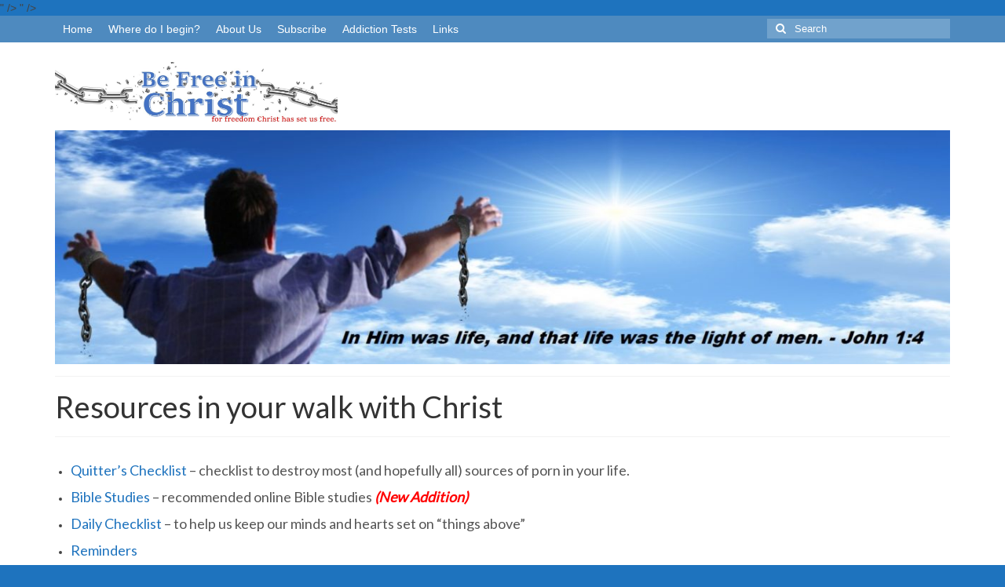

--- FILE ---
content_type: text/html; charset=UTF-8
request_url: http://befreeinchrist.com/resources-walk-christ/
body_size: 12566
content:
<!DOCTYPE html>
<html class="no-js" lang="en-US" itemscope="itemscope" itemtype="https://schema.org/WebPage">
<head>
<meta charset="UTF-8">
<meta name="viewport" content="width=device-width, initial-scale=1.0">
<meta http-equiv="X-UA-Compatible" content="IE=edge">
<meta name='robots' content='index, follow, max-image-preview:large, max-snippet:-1, max-video-preview:-1' />
<!-- This site is optimized with the Yoast SEO plugin v19.12 - https://yoast.com/wordpress/plugins/seo/ -->
<title>Resources in your walk with Christ Be Free in Christ - help with pornography addiction -</title>
<meta name="description" content="Freedom in Christ from pornography" />
<link rel="canonical" href="http://befreeinchrist.com/resources-walk-christ/" />
<meta property="og:locale" content="en_US" />
<meta property="og:type" content="article" />
<meta property="og:title" content="Resources in your walk with Christ Be Free in Christ - help with pornography addiction -" />
<meta property="og:description" content="Freedom in Christ from pornography" />
<meta property="og:url" content="http://befreeinchrist.com/resources-walk-christ/" />
<meta property="og:site_name" content="Be Free in Christ" />
<meta property="article:publisher" content="https://www.facebook.com/profile.php?id=100016885387463" />
<meta property="article:modified_time" content="2022-03-15T15:21:18+00:00" />
<meta name="twitter:card" content="summary_large_image" />
<meta name="twitter:site" content="@befreeinchrist" />
<meta name="twitter:label1" content="Est. reading time" />
<meta name="twitter:data1" content="1 minute" />
<script type="application/ld+json" class="yoast-schema-graph">{"@context":"https://schema.org","@graph":[{"@type":"WebPage","@id":"http://befreeinchrist.com/resources-walk-christ/","url":"http://befreeinchrist.com/resources-walk-christ/","name":"Resources in your walk with Christ Be Free in Christ - help with pornography addiction -","isPartOf":{"@id":"http://befreeinchrist.com/#website"},"datePublished":"2017-09-21T18:39:44+00:00","dateModified":"2022-03-15T15:21:18+00:00","description":"Freedom in Christ from pornography","breadcrumb":{"@id":"http://befreeinchrist.com/resources-walk-christ/#breadcrumb"},"inLanguage":"en-US","potentialAction":[{"@type":"ReadAction","target":["http://befreeinchrist.com/resources-walk-christ/"]}]},{"@type":"BreadcrumbList","@id":"http://befreeinchrist.com/resources-walk-christ/#breadcrumb","itemListElement":[{"@type":"ListItem","position":1,"name":"Home","item":"http://befreeinchrist.com/"},{"@type":"ListItem","position":2,"name":"Resources in your walk with Christ"}]},{"@type":"WebSite","@id":"http://befreeinchrist.com/#website","url":"http://befreeinchrist.com/","name":"Be Free in Christ","description":"helping men find freedom from lust","publisher":{"@id":"http://befreeinchrist.com/#organization"},"potentialAction":[{"@type":"SearchAction","target":{"@type":"EntryPoint","urlTemplate":"http://befreeinchrist.com/?s={search_term_string}"},"query-input":"required name=search_term_string"}],"inLanguage":"en-US"},{"@type":"Organization","@id":"http://befreeinchrist.com/#organization","name":"Be Free in Christ","url":"http://befreeinchrist.com/","logo":{"@type":"ImageObject","inLanguage":"en-US","@id":"http://befreeinchrist.com/#/schema/logo/image/","url":"https://i1.wp.com/befreeinchrist.com/wp-content/uploads/2016/03/siteicon.jpg?fit=727%2C698","contentUrl":"https://i1.wp.com/befreeinchrist.com/wp-content/uploads/2016/03/siteicon.jpg?fit=727%2C698","width":727,"height":698,"caption":"Be Free in Christ"},"image":{"@id":"http://befreeinchrist.com/#/schema/logo/image/"},"sameAs":["https://www.youtube.com/channel/UCOnf_wYLPcHE8GJi0Fli5qw","https://www.facebook.com/profile.php?id=100016885387463","https://twitter.com/befreeinchrist"]}]}</script>
<!-- / Yoast SEO plugin. -->
<link rel='dns-prefetch' href='//secure.gravatar.com' />
<link rel='dns-prefetch' href='//fonts.googleapis.com' />
<link rel='dns-prefetch' href='//s.w.org' />
<link rel='dns-prefetch' href='//v0.wordpress.com' />
<link rel='dns-prefetch' href='//i0.wp.com' />
<link rel="alternate" type="application/rss+xml" title="Be Free in Christ &raquo; Feed" href="https://befreeinchrist.com/feed/" />
<link rel="alternate" type="application/rss+xml" title="Be Free in Christ &raquo; Comments Feed" href="https://befreeinchrist.com/comments/feed/" />
<!-- WS Google Webmaster Tools v2.1 - https://wordpress.org/plugins/ws-google-webmaster-tools/ -->
<!-- Website - http://www.webshouter.net/ -->
<meta name="msvalidate.01" content="<meta name="msvalidate.01" content="26274F698E662B44849AF53DEE8E3322" />" />
<!-- / WS Google Webmaster Tools plugin. -->
<!-- WP Webmaster plugin by Crunchify.com --><meta name="msvalidate.01" content="<meta name=\"msvalidate.01\" content=\"26274F698E662B44849AF53DEE8E3322\" />" />
<!-- /WP Webmaster plugin -->
<script type="text/javascript">
window._wpemojiSettings = {"baseUrl":"https:\/\/s.w.org\/images\/core\/emoji\/13.1.0\/72x72\/","ext":".png","svgUrl":"https:\/\/s.w.org\/images\/core\/emoji\/13.1.0\/svg\/","svgExt":".svg","source":{"concatemoji":"https:\/\/befreeinchrist.com\/wp-includes\/js\/wp-emoji-release.min.js?ver=5.9.12"}};
/*! This file is auto-generated */
!function(e,a,t){var n,r,o,i=a.createElement("canvas"),p=i.getContext&&i.getContext("2d");function s(e,t){var a=String.fromCharCode;p.clearRect(0,0,i.width,i.height),p.fillText(a.apply(this,e),0,0);e=i.toDataURL();return p.clearRect(0,0,i.width,i.height),p.fillText(a.apply(this,t),0,0),e===i.toDataURL()}function c(e){var t=a.createElement("script");t.src=e,t.defer=t.type="text/javascript",a.getElementsByTagName("head")[0].appendChild(t)}for(o=Array("flag","emoji"),t.supports={everything:!0,everythingExceptFlag:!0},r=0;r<o.length;r++)t.supports[o[r]]=function(e){if(!p||!p.fillText)return!1;switch(p.textBaseline="top",p.font="600 32px Arial",e){case"flag":return s([127987,65039,8205,9895,65039],[127987,65039,8203,9895,65039])?!1:!s([55356,56826,55356,56819],[55356,56826,8203,55356,56819])&&!s([55356,57332,56128,56423,56128,56418,56128,56421,56128,56430,56128,56423,56128,56447],[55356,57332,8203,56128,56423,8203,56128,56418,8203,56128,56421,8203,56128,56430,8203,56128,56423,8203,56128,56447]);case"emoji":return!s([10084,65039,8205,55357,56613],[10084,65039,8203,55357,56613])}return!1}(o[r]),t.supports.everything=t.supports.everything&&t.supports[o[r]],"flag"!==o[r]&&(t.supports.everythingExceptFlag=t.supports.everythingExceptFlag&&t.supports[o[r]]);t.supports.everythingExceptFlag=t.supports.everythingExceptFlag&&!t.supports.flag,t.DOMReady=!1,t.readyCallback=function(){t.DOMReady=!0},t.supports.everything||(n=function(){t.readyCallback()},a.addEventListener?(a.addEventListener("DOMContentLoaded",n,!1),e.addEventListener("load",n,!1)):(e.attachEvent("onload",n),a.attachEvent("onreadystatechange",function(){"complete"===a.readyState&&t.readyCallback()})),(n=t.source||{}).concatemoji?c(n.concatemoji):n.wpemoji&&n.twemoji&&(c(n.twemoji),c(n.wpemoji)))}(window,document,window._wpemojiSettings);
</script>
<style type="text/css">
img.wp-smiley,
img.emoji {
display: inline !important;
border: none !important;
box-shadow: none !important;
height: 1em !important;
width: 1em !important;
margin: 0 0.07em !important;
vertical-align: -0.1em !important;
background: none !important;
padding: 0 !important;
}
</style>
<!-- <link rel='stylesheet' id='wp-block-library-css'  href='https://befreeinchrist.com/wp-includes/css/dist/block-library/style.min.css?ver=5.9.12' type='text/css' media='all' /> -->
<link rel="stylesheet" type="text/css" href="//befreeinchrist.com/wp-content/cache/wpfc-minified/mbbwjzv8/bn3qh.css" media="all"/>
<style id='wp-block-library-inline-css' type='text/css'>
.has-text-align-justify{text-align:justify;}
</style>
<!-- <link rel='stylesheet' id='mediaelement-css'  href='https://befreeinchrist.com/wp-includes/js/mediaelement/mediaelementplayer-legacy.min.css?ver=4.2.16' type='text/css' media='all' /> -->
<!-- <link rel='stylesheet' id='wp-mediaelement-css'  href='https://befreeinchrist.com/wp-includes/js/mediaelement/wp-mediaelement.min.css?ver=5.9.12' type='text/css' media='all' /> -->
<link rel="stylesheet" type="text/css" href="//befreeinchrist.com/wp-content/cache/wpfc-minified/fs7y1rgx/bn3qh.css" media="all"/>
<style id='global-styles-inline-css' type='text/css'>
body{--wp--preset--color--black: #000;--wp--preset--color--cyan-bluish-gray: #abb8c3;--wp--preset--color--white: #fff;--wp--preset--color--pale-pink: #f78da7;--wp--preset--color--vivid-red: #cf2e2e;--wp--preset--color--luminous-vivid-orange: #ff6900;--wp--preset--color--luminous-vivid-amber: #fcb900;--wp--preset--color--light-green-cyan: #7bdcb5;--wp--preset--color--vivid-green-cyan: #00d084;--wp--preset--color--pale-cyan-blue: #8ed1fc;--wp--preset--color--vivid-cyan-blue: #0693e3;--wp--preset--color--vivid-purple: #9b51e0;--wp--preset--color--virtue-primary: #1e73be;--wp--preset--color--virtue-primary-light: #1e73be;--wp--preset--color--very-light-gray: #eee;--wp--preset--color--very-dark-gray: #444;--wp--preset--gradient--vivid-cyan-blue-to-vivid-purple: linear-gradient(135deg,rgba(6,147,227,1) 0%,rgb(155,81,224) 100%);--wp--preset--gradient--light-green-cyan-to-vivid-green-cyan: linear-gradient(135deg,rgb(122,220,180) 0%,rgb(0,208,130) 100%);--wp--preset--gradient--luminous-vivid-amber-to-luminous-vivid-orange: linear-gradient(135deg,rgba(252,185,0,1) 0%,rgba(255,105,0,1) 100%);--wp--preset--gradient--luminous-vivid-orange-to-vivid-red: linear-gradient(135deg,rgba(255,105,0,1) 0%,rgb(207,46,46) 100%);--wp--preset--gradient--very-light-gray-to-cyan-bluish-gray: linear-gradient(135deg,rgb(238,238,238) 0%,rgb(169,184,195) 100%);--wp--preset--gradient--cool-to-warm-spectrum: linear-gradient(135deg,rgb(74,234,220) 0%,rgb(151,120,209) 20%,rgb(207,42,186) 40%,rgb(238,44,130) 60%,rgb(251,105,98) 80%,rgb(254,248,76) 100%);--wp--preset--gradient--blush-light-purple: linear-gradient(135deg,rgb(255,206,236) 0%,rgb(152,150,240) 100%);--wp--preset--gradient--blush-bordeaux: linear-gradient(135deg,rgb(254,205,165) 0%,rgb(254,45,45) 50%,rgb(107,0,62) 100%);--wp--preset--gradient--luminous-dusk: linear-gradient(135deg,rgb(255,203,112) 0%,rgb(199,81,192) 50%,rgb(65,88,208) 100%);--wp--preset--gradient--pale-ocean: linear-gradient(135deg,rgb(255,245,203) 0%,rgb(182,227,212) 50%,rgb(51,167,181) 100%);--wp--preset--gradient--electric-grass: linear-gradient(135deg,rgb(202,248,128) 0%,rgb(113,206,126) 100%);--wp--preset--gradient--midnight: linear-gradient(135deg,rgb(2,3,129) 0%,rgb(40,116,252) 100%);--wp--preset--duotone--dark-grayscale: url('#wp-duotone-dark-grayscale');--wp--preset--duotone--grayscale: url('#wp-duotone-grayscale');--wp--preset--duotone--purple-yellow: url('#wp-duotone-purple-yellow');--wp--preset--duotone--blue-red: url('#wp-duotone-blue-red');--wp--preset--duotone--midnight: url('#wp-duotone-midnight');--wp--preset--duotone--magenta-yellow: url('#wp-duotone-magenta-yellow');--wp--preset--duotone--purple-green: url('#wp-duotone-purple-green');--wp--preset--duotone--blue-orange: url('#wp-duotone-blue-orange');--wp--preset--font-size--small: 13px;--wp--preset--font-size--medium: 20px;--wp--preset--font-size--large: 36px;--wp--preset--font-size--x-large: 42px;}.has-black-color{color: var(--wp--preset--color--black) !important;}.has-cyan-bluish-gray-color{color: var(--wp--preset--color--cyan-bluish-gray) !important;}.has-white-color{color: var(--wp--preset--color--white) !important;}.has-pale-pink-color{color: var(--wp--preset--color--pale-pink) !important;}.has-vivid-red-color{color: var(--wp--preset--color--vivid-red) !important;}.has-luminous-vivid-orange-color{color: var(--wp--preset--color--luminous-vivid-orange) !important;}.has-luminous-vivid-amber-color{color: var(--wp--preset--color--luminous-vivid-amber) !important;}.has-light-green-cyan-color{color: var(--wp--preset--color--light-green-cyan) !important;}.has-vivid-green-cyan-color{color: var(--wp--preset--color--vivid-green-cyan) !important;}.has-pale-cyan-blue-color{color: var(--wp--preset--color--pale-cyan-blue) !important;}.has-vivid-cyan-blue-color{color: var(--wp--preset--color--vivid-cyan-blue) !important;}.has-vivid-purple-color{color: var(--wp--preset--color--vivid-purple) !important;}.has-black-background-color{background-color: var(--wp--preset--color--black) !important;}.has-cyan-bluish-gray-background-color{background-color: var(--wp--preset--color--cyan-bluish-gray) !important;}.has-white-background-color{background-color: var(--wp--preset--color--white) !important;}.has-pale-pink-background-color{background-color: var(--wp--preset--color--pale-pink) !important;}.has-vivid-red-background-color{background-color: var(--wp--preset--color--vivid-red) !important;}.has-luminous-vivid-orange-background-color{background-color: var(--wp--preset--color--luminous-vivid-orange) !important;}.has-luminous-vivid-amber-background-color{background-color: var(--wp--preset--color--luminous-vivid-amber) !important;}.has-light-green-cyan-background-color{background-color: var(--wp--preset--color--light-green-cyan) !important;}.has-vivid-green-cyan-background-color{background-color: var(--wp--preset--color--vivid-green-cyan) !important;}.has-pale-cyan-blue-background-color{background-color: var(--wp--preset--color--pale-cyan-blue) !important;}.has-vivid-cyan-blue-background-color{background-color: var(--wp--preset--color--vivid-cyan-blue) !important;}.has-vivid-purple-background-color{background-color: var(--wp--preset--color--vivid-purple) !important;}.has-black-border-color{border-color: var(--wp--preset--color--black) !important;}.has-cyan-bluish-gray-border-color{border-color: var(--wp--preset--color--cyan-bluish-gray) !important;}.has-white-border-color{border-color: var(--wp--preset--color--white) !important;}.has-pale-pink-border-color{border-color: var(--wp--preset--color--pale-pink) !important;}.has-vivid-red-border-color{border-color: var(--wp--preset--color--vivid-red) !important;}.has-luminous-vivid-orange-border-color{border-color: var(--wp--preset--color--luminous-vivid-orange) !important;}.has-luminous-vivid-amber-border-color{border-color: var(--wp--preset--color--luminous-vivid-amber) !important;}.has-light-green-cyan-border-color{border-color: var(--wp--preset--color--light-green-cyan) !important;}.has-vivid-green-cyan-border-color{border-color: var(--wp--preset--color--vivid-green-cyan) !important;}.has-pale-cyan-blue-border-color{border-color: var(--wp--preset--color--pale-cyan-blue) !important;}.has-vivid-cyan-blue-border-color{border-color: var(--wp--preset--color--vivid-cyan-blue) !important;}.has-vivid-purple-border-color{border-color: var(--wp--preset--color--vivid-purple) !important;}.has-vivid-cyan-blue-to-vivid-purple-gradient-background{background: var(--wp--preset--gradient--vivid-cyan-blue-to-vivid-purple) !important;}.has-light-green-cyan-to-vivid-green-cyan-gradient-background{background: var(--wp--preset--gradient--light-green-cyan-to-vivid-green-cyan) !important;}.has-luminous-vivid-amber-to-luminous-vivid-orange-gradient-background{background: var(--wp--preset--gradient--luminous-vivid-amber-to-luminous-vivid-orange) !important;}.has-luminous-vivid-orange-to-vivid-red-gradient-background{background: var(--wp--preset--gradient--luminous-vivid-orange-to-vivid-red) !important;}.has-very-light-gray-to-cyan-bluish-gray-gradient-background{background: var(--wp--preset--gradient--very-light-gray-to-cyan-bluish-gray) !important;}.has-cool-to-warm-spectrum-gradient-background{background: var(--wp--preset--gradient--cool-to-warm-spectrum) !important;}.has-blush-light-purple-gradient-background{background: var(--wp--preset--gradient--blush-light-purple) !important;}.has-blush-bordeaux-gradient-background{background: var(--wp--preset--gradient--blush-bordeaux) !important;}.has-luminous-dusk-gradient-background{background: var(--wp--preset--gradient--luminous-dusk) !important;}.has-pale-ocean-gradient-background{background: var(--wp--preset--gradient--pale-ocean) !important;}.has-electric-grass-gradient-background{background: var(--wp--preset--gradient--electric-grass) !important;}.has-midnight-gradient-background{background: var(--wp--preset--gradient--midnight) !important;}.has-small-font-size{font-size: var(--wp--preset--font-size--small) !important;}.has-medium-font-size{font-size: var(--wp--preset--font-size--medium) !important;}.has-large-font-size{font-size: var(--wp--preset--font-size--large) !important;}.has-x-large-font-size{font-size: var(--wp--preset--font-size--x-large) !important;}
</style>
<!-- <link rel='stylesheet' id='qtip2css-css'  href='https://befreeinchrist.com/wp-content/plugins/wordpress-tooltips/js/qtip2/jquery.qtip.min.css?ver=5.9.12' type='text/css' media='all' /> -->
<!-- <link rel='stylesheet' id='directorycss-css'  href='https://befreeinchrist.com/wp-content/plugins/wordpress-tooltips/js/jdirectory/directory.min.css?ver=5.9.12' type='text/css' media='all' /> -->
<!-- <link rel='stylesheet' id='qtip2-css'  href='https://befreeinchrist.com/wp-content/plugins/text-hover/assets/jquery.qtip.min.css?ver=3.0.3' type='text/css' media='all' /> -->
<!-- <link rel='stylesheet' id='text-hover-css'  href='https://befreeinchrist.com/wp-content/plugins/text-hover/assets/text-hover.css?ver=4.2' type='text/css' media='all' /> -->
<!-- <link rel='stylesheet' id='virtue_theme-css'  href='https://befreeinchrist.com/wp-content/themes/virtue/assets/css/virtue.css?ver=3.4.13' type='text/css' media='all' /> -->
<!-- <link rel='stylesheet' id='virtue_skin-css'  href='https://befreeinchrist.com/wp-content/themes/virtue/assets/css/skins/default.css?ver=3.4.13' type='text/css' media='all' /> -->
<link rel="stylesheet" type="text/css" href="//befreeinchrist.com/wp-content/cache/wpfc-minified/6je6b7rp/bn3qh.css" media="all"/>
<link rel='stylesheet' id='redux-google-fonts-virtue-css'  href='https://fonts.googleapis.com/css?family=Lato%3A400&#038;ver=5.9.12' type='text/css' media='all' />
<!-- <link rel='stylesheet' id='jetpack_css-css'  href='https://befreeinchrist.com/wp-content/plugins/jetpack/css/jetpack.css?ver=11.2.2' type='text/css' media='all' /> -->
<link rel="stylesheet" type="text/css" href="//befreeinchrist.com/wp-content/cache/wpfc-minified/lzr97vga/bn3qh.css" media="all"/>
<script src='//befreeinchrist.com/wp-content/cache/wpfc-minified/g4hx4r1d/bn3qi.js' type="text/javascript"></script>
<!-- <script type='text/javascript' src='https://befreeinchrist.com/wp-includes/js/jquery/jquery.min.js?ver=3.6.0' id='jquery-core-js'></script> -->
<!-- <script type='text/javascript' src='https://befreeinchrist.com/wp-includes/js/jquery/jquery-migrate.min.js?ver=3.3.2' id='jquery-migrate-js'></script> -->
<!-- <script type='text/javascript' src='https://befreeinchrist.com/wp-content/plugins/wordpress-tooltips/js/qtip2/jquery.qtip.min.js?ver=5.9.12' id='qtip2js-js'></script> -->
<!-- <script type='text/javascript' src='https://befreeinchrist.com/wp-content/plugins/wordpress-tooltips/js/jdirectory/jquery.directory.min.js?ver=5.9.12' id='directoryjs-js'></script> -->
<!--[if lt IE 9]>
<script type='text/javascript' src='https://befreeinchrist.com/wp-content/themes/virtue/assets/js/vendor/respond.min.js?ver=5.9.12' id='virtue-respond-js'></script>
<![endif]-->
<link rel="https://api.w.org/" href="https://befreeinchrist.com/wp-json/" /><link rel="alternate" type="application/json" href="https://befreeinchrist.com/wp-json/wp/v2/pages/1458" /><link rel="EditURI" type="application/rsd+xml" title="RSD" href="https://befreeinchrist.com/xmlrpc.php?rsd" />
<link rel="wlwmanifest" type="application/wlwmanifest+xml" href="https://befreeinchrist.com/wp-includes/wlwmanifest.xml" /> 
<meta name="generator" content="WordPress 5.9.12" />
<link rel='shortlink' href='https://wp.me/P7raqx-nw' />
<link rel="alternate" type="application/json+oembed" href="https://befreeinchrist.com/wp-json/oembed/1.0/embed?url=https%3A%2F%2Fbefreeinchrist.com%2Fresources-walk-christ%2F" />
<link rel="alternate" type="text/xml+oembed" href="https://befreeinchrist.com/wp-json/oembed/1.0/embed?url=https%3A%2F%2Fbefreeinchrist.com%2Fresources-walk-christ%2F&#038;format=xml" />
<meta name="msvalidate.01" content="26274F698E662B44849AF53DEE8E3322" /> 	<script type="text/javascript">	
if(typeof jQuery=='undefined')
{
document.write('<'+'script src="http://befreeinchrist.com/wp-content/plugins//wordpress-tooltips/js/qtip/jquery.js" type="text/javascript"></'+'script>');
}
</script>
<script type="text/javascript">
function toolTips(whichID,theTipContent)
{
theTipContent = theTipContent.replace('[[[[[','');
theTipContent = theTipContent.replace(']]]]]','');
theTipContent = theTipContent.replace('@@@@','');
theTipContent = theTipContent.replace('####','');
theTipContent = theTipContent.replace('%%%%','');
theTipContent = theTipContent.replace('//##','');
theTipContent = theTipContent.replace('##]]','');
jQuery(whichID).qtip
(
{
content:
{
text:theTipContent,
},
style:
{
classes:' qtip-dark wordpress-tooltip-free qtip-rounded qtip-shadow '
},
position:
{
viewport: jQuery(window),
my: 'bottom center',
at: 'top center'
},
show:'mouseover',
hide: { fixed: true, delay: 200 }
}
)
}
</script>
<style type="text/css">
.tooltips_table .tooltipsall
{
border-bottom:none !important;
}
.tooltips_table span {
color: inherit !important;
}
.qtip-content .tooltipsall
{
border-bottom:none !important;
color: inherit !important;
}
.tooltipsincontent
{
border-bottom:2px dotted #888;	
}
.tooltipsPopupCreditLink a
{
color:gray;
}	
</style>
<style type="text/css">
.navitems a
{
text-decoration: none !important;
}
</style>
<style>img#wpstats{display:none}</style>
<style type="text/css">#logo {padding-top:25px;}#logo {padding-bottom:10px;}#logo {margin-left:0px;}#logo {margin-right:0px;}#nav-main {margin-top:40px;}#nav-main {margin-bottom:10px;}.headerfont, .tp-caption {font-family:Lato;}.topbarmenu ul li {font-family:Lato;}.home-message:hover {background-color:#1e73be; background-color: rgba(30, 115, 190, 0.6);}
nav.woocommerce-pagination ul li a:hover, .wp-pagenavi a:hover, .panel-heading .accordion-toggle, .variations .kad_radio_variations label:hover, .variations .kad_radio_variations label.selectedValue {border-color: #1e73be;}
a, #nav-main ul.sf-menu ul li a:hover, .product_price ins .amount, .price ins .amount, .color_primary, .primary-color, #logo a.brand, #nav-main ul.sf-menu a:hover,
.woocommerce-message:before, .woocommerce-info:before, #nav-second ul.sf-menu a:hover, .footerclass a:hover, .posttags a:hover, .subhead a:hover, .nav-trigger-case:hover .kad-menu-name, 
.nav-trigger-case:hover .kad-navbtn, #kadbreadcrumbs a:hover, #wp-calendar a, .star-rating, .has-virtue-primary-color {color: #1e73be;}
.widget_price_filter .ui-slider .ui-slider-handle, .product_item .kad_add_to_cart:hover, .product_item:hover a.button:hover, .product_item:hover .kad_add_to_cart:hover, .kad-btn-primary, html .woocommerce-page .widget_layered_nav ul.yith-wcan-label li a:hover, html .woocommerce-page .widget_layered_nav ul.yith-wcan-label li.chosen a,
.product-category.grid_item a:hover h5, .woocommerce-message .button, .widget_layered_nav_filters ul li a, .widget_layered_nav ul li.chosen a, .wpcf7 input.wpcf7-submit, .yith-wcan .yith-wcan-reset-navigation,
#containerfooter .menu li a:hover, .bg_primary, .portfolionav a:hover, .home-iconmenu a:hover, p.demo_store, .topclass, #commentform .form-submit #submit, .kad-hover-bg-primary:hover, .widget_shopping_cart_content .checkout,
.login .form-row .button, .variations .kad_radio_variations label.selectedValue, #payment #place_order, .wpcf7 input.wpcf7-back, .shop_table .actions input[type=submit].checkout-button, .cart_totals .checkout-button, input[type="submit"].button, .order-actions .button, .has-virtue-primary-background-color {background: #1e73be;}a:hover, .has-virtue-primary-light-color {color: #1e73be;} .kad-btn-primary:hover, .login .form-row .button:hover, #payment #place_order:hover, .yith-wcan .yith-wcan-reset-navigation:hover, .widget_shopping_cart_content .checkout:hover,
.woocommerce-message .button:hover, #commentform .form-submit #submit:hover, .wpcf7 input.wpcf7-submit:hover, .widget_layered_nav_filters ul li a:hover, .cart_totals .checkout-button:hover,
.widget_layered_nav ul li.chosen a:hover, .shop_table .actions input[type=submit].checkout-button:hover, .wpcf7 input.wpcf7-back:hover, .order-actions .button:hover, input[type="submit"].button:hover, .product_item:hover .kad_add_to_cart, .product_item:hover a.button, .has-virtue-primary-light-background-color {background: #1e73be;}input[type=number]::-webkit-inner-spin-button, input[type=number]::-webkit-outer-spin-button { -webkit-appearance: none; margin: 0; } input[type=number] {-moz-appearance: textfield;}.quantity input::-webkit-outer-spin-button,.quantity input::-webkit-inner-spin-button {display: none;}.contentclass, .nav-tabs>.active>a, .nav-tabs>.active>a:hover, .nav-tabs>.active>a:focus {background:#ffffff    ;}.topclass {background:#4e8abf    ;}.headerclass {background:#ffffff    ;}.navclass {background:#1e73be   right ;}.mobileclass {background:#ffffff    ;}.footerclass {background:#ffffff    ;}body {background:#1e73be ; background-position: left top; background-repeat:no-repeat;  }.product_item .product_details h5 {text-transform: none;}.product_item .product_details h5 {min-height:40px;}.entry-content p { margin-bottom:16px;}::-moz-selection {
background-color: #ff6200;
color: #fff;
}
::selection {
background-color: #ff6200;
color: #fff;
}
#header .logo-wrap { padding-left: 0; }
#site-logo a img { max-width: 100%; padding-right: 0; }
#header .logo-wrap { margin-top: 0; }
#header #mainmenu { margin-top: 0; }
h1 {
font-weight: bold;
}</style><link rel="icon" href="https://i0.wp.com/befreeinchrist.com/wp-content/uploads/2016/03/cropped-siteicon.jpg?fit=32%2C32&#038;ssl=1" sizes="32x32" />
<link rel="icon" href="https://i0.wp.com/befreeinchrist.com/wp-content/uploads/2016/03/cropped-siteicon.jpg?fit=192%2C192&#038;ssl=1" sizes="192x192" />
<link rel="apple-touch-icon" href="https://i0.wp.com/befreeinchrist.com/wp-content/uploads/2016/03/cropped-siteicon.jpg?fit=180%2C180&#038;ssl=1" />
<meta name="msapplication-TileImage" content="https://i0.wp.com/befreeinchrist.com/wp-content/uploads/2016/03/cropped-siteicon.jpg?fit=270%2C270&#038;ssl=1" />
<style id="sccss">.entry-title {text-transform: none;}
.entry-title a {
font-size: 24px;
}
.widget_wpcom_social_media_icons_widget .genericon {
font-size: 24px;
}
@media screen and (min-width: 1008px) {
.site-content, .site-main .widecolumn {
margin-left: 280px;
}
#secondary {
width: 220px;
}
.site:before {
width: 280px
}
.site-content .entry-header, .site-content .entry-content, .site-content .entry-summary, .site-content .entry-meta, .page-content {
margin-right: 0;
max-width: 560px;
padding-right: 14px
}
}.topbarmenu ul li a {
font-size: 14px;
font-family: sans-serif;
}</style><style type="text/css" title="dynamic-css" class="options-output">header #logo a.brand,.logofont{font-family:Lato;line-height:40px;font-weight:400;font-style:normal;font-size:32px;}.kad_tagline{font-family:Lato;line-height:20px;font-weight:400;font-style:normal;color:#444444;font-size:14px;}.product_item .product_details h5{font-family:Lato;line-height:20px;font-weight:normal;font-style:700;font-size:16px;}h1{font-family:Lato;line-height:40px;font-weight:normal;font-style:400;font-size:38px;}h2{font-family:Lato;line-height:40px;font-weight:normal;font-style:normal;font-size:32px;}h3{font-family:Lato;line-height:40px;font-weight:normal;font-style:400;font-size:28px;}h4{font-family:Lato;line-height:40px;font-weight:normal;font-style:400;font-size:24px;}h5{font-family:Lato;line-height:24px;font-weight:normal;font-style:700;font-size:18px;}body{font-family:Verdana, Geneva, sans-serif;line-height:20px;font-weight:normal;font-style:400;font-size:14px;}#nav-main ul.sf-menu a{font-family:Lato;line-height:18px;font-weight:400;font-style:normal;color:#ffffff;font-size:12px;}#nav-second ul.sf-menu a{font-family:Lato;line-height:22px;font-weight:400;font-style:normal;font-size:18px;}.kad-nav-inner .kad-mnav, .kad-mobile-nav .kad-nav-inner li a,.nav-trigger-case{font-family:Lato;line-height:20px;font-weight:400;font-style:normal;font-size:16px;}</style>
<!-- Styles cached and displayed inline for speed. Generated by http://stylesplugin.com -->
<style type="text/css" id="styles-plugin-css">
</style>
</head>
<body class="page-template-default page page-id-1458 wp-embed-responsive styles wide resources-walk-christ">
<div id="kt-skip-link"><a href="#content">Skip to Main Content</a></div><svg xmlns="http://www.w3.org/2000/svg" viewBox="0 0 0 0" width="0" height="0" focusable="false" role="none" style="visibility: hidden; position: absolute; left: -9999px; overflow: hidden;" ><defs><filter id="wp-duotone-dark-grayscale"><feColorMatrix color-interpolation-filters="sRGB" type="matrix" values=" .299 .587 .114 0 0 .299 .587 .114 0 0 .299 .587 .114 0 0 .299 .587 .114 0 0 " /><feComponentTransfer color-interpolation-filters="sRGB" ><feFuncR type="table" tableValues="0 0.49803921568627" /><feFuncG type="table" tableValues="0 0.49803921568627" /><feFuncB type="table" tableValues="0 0.49803921568627" /><feFuncA type="table" tableValues="1 1" /></feComponentTransfer><feComposite in2="SourceGraphic" operator="in" /></filter></defs></svg><svg xmlns="http://www.w3.org/2000/svg" viewBox="0 0 0 0" width="0" height="0" focusable="false" role="none" style="visibility: hidden; position: absolute; left: -9999px; overflow: hidden;" ><defs><filter id="wp-duotone-grayscale"><feColorMatrix color-interpolation-filters="sRGB" type="matrix" values=" .299 .587 .114 0 0 .299 .587 .114 0 0 .299 .587 .114 0 0 .299 .587 .114 0 0 " /><feComponentTransfer color-interpolation-filters="sRGB" ><feFuncR type="table" tableValues="0 1" /><feFuncG type="table" tableValues="0 1" /><feFuncB type="table" tableValues="0 1" /><feFuncA type="table" tableValues="1 1" /></feComponentTransfer><feComposite in2="SourceGraphic" operator="in" /></filter></defs></svg><svg xmlns="http://www.w3.org/2000/svg" viewBox="0 0 0 0" width="0" height="0" focusable="false" role="none" style="visibility: hidden; position: absolute; left: -9999px; overflow: hidden;" ><defs><filter id="wp-duotone-purple-yellow"><feColorMatrix color-interpolation-filters="sRGB" type="matrix" values=" .299 .587 .114 0 0 .299 .587 .114 0 0 .299 .587 .114 0 0 .299 .587 .114 0 0 " /><feComponentTransfer color-interpolation-filters="sRGB" ><feFuncR type="table" tableValues="0.54901960784314 0.98823529411765" /><feFuncG type="table" tableValues="0 1" /><feFuncB type="table" tableValues="0.71764705882353 0.25490196078431" /><feFuncA type="table" tableValues="1 1" /></feComponentTransfer><feComposite in2="SourceGraphic" operator="in" /></filter></defs></svg><svg xmlns="http://www.w3.org/2000/svg" viewBox="0 0 0 0" width="0" height="0" focusable="false" role="none" style="visibility: hidden; position: absolute; left: -9999px; overflow: hidden;" ><defs><filter id="wp-duotone-blue-red"><feColorMatrix color-interpolation-filters="sRGB" type="matrix" values=" .299 .587 .114 0 0 .299 .587 .114 0 0 .299 .587 .114 0 0 .299 .587 .114 0 0 " /><feComponentTransfer color-interpolation-filters="sRGB" ><feFuncR type="table" tableValues="0 1" /><feFuncG type="table" tableValues="0 0.27843137254902" /><feFuncB type="table" tableValues="0.5921568627451 0.27843137254902" /><feFuncA type="table" tableValues="1 1" /></feComponentTransfer><feComposite in2="SourceGraphic" operator="in" /></filter></defs></svg><svg xmlns="http://www.w3.org/2000/svg" viewBox="0 0 0 0" width="0" height="0" focusable="false" role="none" style="visibility: hidden; position: absolute; left: -9999px; overflow: hidden;" ><defs><filter id="wp-duotone-midnight"><feColorMatrix color-interpolation-filters="sRGB" type="matrix" values=" .299 .587 .114 0 0 .299 .587 .114 0 0 .299 .587 .114 0 0 .299 .587 .114 0 0 " /><feComponentTransfer color-interpolation-filters="sRGB" ><feFuncR type="table" tableValues="0 0" /><feFuncG type="table" tableValues="0 0.64705882352941" /><feFuncB type="table" tableValues="0 1" /><feFuncA type="table" tableValues="1 1" /></feComponentTransfer><feComposite in2="SourceGraphic" operator="in" /></filter></defs></svg><svg xmlns="http://www.w3.org/2000/svg" viewBox="0 0 0 0" width="0" height="0" focusable="false" role="none" style="visibility: hidden; position: absolute; left: -9999px; overflow: hidden;" ><defs><filter id="wp-duotone-magenta-yellow"><feColorMatrix color-interpolation-filters="sRGB" type="matrix" values=" .299 .587 .114 0 0 .299 .587 .114 0 0 .299 .587 .114 0 0 .299 .587 .114 0 0 " /><feComponentTransfer color-interpolation-filters="sRGB" ><feFuncR type="table" tableValues="0.78039215686275 1" /><feFuncG type="table" tableValues="0 0.94901960784314" /><feFuncB type="table" tableValues="0.35294117647059 0.47058823529412" /><feFuncA type="table" tableValues="1 1" /></feComponentTransfer><feComposite in2="SourceGraphic" operator="in" /></filter></defs></svg><svg xmlns="http://www.w3.org/2000/svg" viewBox="0 0 0 0" width="0" height="0" focusable="false" role="none" style="visibility: hidden; position: absolute; left: -9999px; overflow: hidden;" ><defs><filter id="wp-duotone-purple-green"><feColorMatrix color-interpolation-filters="sRGB" type="matrix" values=" .299 .587 .114 0 0 .299 .587 .114 0 0 .299 .587 .114 0 0 .299 .587 .114 0 0 " /><feComponentTransfer color-interpolation-filters="sRGB" ><feFuncR type="table" tableValues="0.65098039215686 0.40392156862745" /><feFuncG type="table" tableValues="0 1" /><feFuncB type="table" tableValues="0.44705882352941 0.4" /><feFuncA type="table" tableValues="1 1" /></feComponentTransfer><feComposite in2="SourceGraphic" operator="in" /></filter></defs></svg><svg xmlns="http://www.w3.org/2000/svg" viewBox="0 0 0 0" width="0" height="0" focusable="false" role="none" style="visibility: hidden; position: absolute; left: -9999px; overflow: hidden;" ><defs><filter id="wp-duotone-blue-orange"><feColorMatrix color-interpolation-filters="sRGB" type="matrix" values=" .299 .587 .114 0 0 .299 .587 .114 0 0 .299 .587 .114 0 0 .299 .587 .114 0 0 " /><feComponentTransfer color-interpolation-filters="sRGB" ><feFuncR type="table" tableValues="0.098039215686275 1" /><feFuncG type="table" tableValues="0 0.66274509803922" /><feFuncB type="table" tableValues="0.84705882352941 0.41960784313725" /><feFuncA type="table" tableValues="1 1" /></feComponentTransfer><feComposite in2="SourceGraphic" operator="in" /></filter></defs></svg>
<div id="wrapper" class="container">
<header class="banner headerclass" itemscope itemtype="https://schema.org/WPHeader">
<div id="topbar" class="topclass">
<div class="container">
<div class="row">
<div class="col-md-6 col-sm-6 kad-topbar-left">
<div class="topbarmenu clearfix">
<ul id="menu-pages" class="sf-menu"><li  class=" menu-item-8"><a href="http://befreeinchrist.com"><span>Home</span></a></li>
<li  class=" menu-item-775"><a href="https://befreeinchrist.com/wheredoibegin/"><span>Where do I begin?</span></a></li>
<li  class=" menu-item-37"><a href="https://befreeinchrist.com/who-are-we-about-us/"><span>About Us</span></a></li>
<li  class=" menu-item-40"><a href="https://befreeinchrist.com/how-to-subscribe/"><span>Subscribe</span></a></li>
<li  class=" menu-item-60"><a href="https://befreeinchrist.com/addiction-symptoms/"><span>Addiction Tests</span></a></li>
<li  class=" menu-item-1468"><a href="https://befreeinchrist.com/links/"><span>Links</span></a></li>
</ul>				</div>
</div><!-- close col-md-6 --> 
<div class="col-md-6 col-sm-6 kad-topbar-right">
<div id="topbar-search" class="topbar-widget">
<form role="search" method="get" class="form-search" action="https://befreeinchrist.com/">
<label>
<span class="screen-reader-text">Search for:</span>
<input type="text" value="" name="s" class="search-query" placeholder="Search">
</label>
<button type="submit" class="search-icon"><i class="icon-search"></i></button>
</form>				</div>
</div> <!-- close col-md-6-->
</div> <!-- Close Row -->
</div> <!-- Close Container -->
</div>	<div class="container">
<div class="row">
<div class="col-md-4 clearfix kad-header-left">
<div id="logo" class="logocase">
<a class="brand logofont" href="https://befreeinchrist.com/">
<div id="thelogo">
<img src="http://befreeinchrist.com/wp-content/uploads/2020/07/Logo-BFC.jpg" alt="Be Free in Christ" width="1390" height="298" class="kad-standard-logo" />
</div>
</a>
</div> <!-- Close #logo -->
</div><!-- close logo span -->
</div> <!-- Close Row -->
</div> <!-- Close Container -->
<div class="container">
<div class="virtue_banner">
<img alt="" src="http://befreeinchrist.com/wp-content/uploads/2016/12/cropped-BFIC-banner-2.jpg" />
</div>
</div>
</header>
<div class="wrap contentclass" role="document">
<div id="pageheader" class="titleclass">
<div class="container">
<div class="page-header">
<h1 class="entry-title" itemprop="name">
Resources in your walk with Christ			</h1>
</div>
</div><!--container-->
</div><!--titleclass-->
<div id="content" class="container container-contained">
<div class="row">
<div class="main col-lg-9 col-md-8" role="main">
<div class="entry-content" itemprop="mainContentOfPage" itemscope itemtype="https://schema.org/WebPageElement">
<ul>
<li>
<h5><a href="http://befreeinchrist.com/quitters-checklist/">Quitter&#8217;s Checklist</a> &#8211; checklist to destroy most (and hopefully all) sources of porn in your life.</h5>
</li>
<li>
<h5><a href="http://befreeinchrist.com/bible-studies/">Bible Studies</a> &#8211; recommended online Bible studies<strong> <span style="color: #ff0000;"><em>(New Addition)</em></span></strong></h5>
</li>
<li>
<h5><a href="http://befreeinchrist.com/daily-checklist/">Daily Checklist </a>&#8211; to help us keep our minds and hearts set on “things above”</h5>
</li>
<li>
<h5><a href="http://befreeinchrist.com/reminders/">Reminders</a></h5>
</li>
<li>
<h5><a href="http://befreeinchrist.com/prayer-requests/">Prayer Requests</a></h5>
</li>
<li>
<h5><a href="http://befreeinchrist.com/temptations/">Temptations?</a></h5>
</li>
<li>
<h5><a href="http://befreeinchrist.com/true-stories-of-freedom/">Real Recovery Stories </a>&#8211; testimonies by BFiC members</h5>
</li>
<li>
<h5><a href="http://befreeinchrist.com/devotionals/">Devotionals</a></h5>
</li>
<li>
<h5><a href="http://befreeinchrist.com/filtered-internet/">Filtered Internet</a> &#8211; services to help minimize access to pornography</h5>
</li>
<li>
<h5><a href="http://befreeinchrist.com/bridge-to-life/">Bridge to Life!</a> &#8211; classic illustration for sharing the Gospel, to use with a friend or hand out to your small group Bible Study.</h5>
</li>
<li>
<h5><a href="http://befreeinchrist.com/suggested-readings/">Recommended Reading</a></h5>
</li>
<li>
<h5><a href="http://befreeinchrist.com/biblegateway/">BibleGateway </a>&#8211; <span class="st">study Scripture at the world’s most-visited Christian website.</span></h5>
</li>
<li>
<h5><a href="http://befreeinchrist.com/videoaudio-resources/">Video/Audio Resources</a></h5>
</li>
<li>
<h5><a href="http://befreeinchrist.com/fruit-of-the-vine/">Fruit of the Vine </a>&#8211; <strong><span class="color_11"><span class="backcolor_5">Articles and Stories</span></span></strong></h5>
</li>
<li>
<h5><a href="http://befreeinchrist.com/manna-section/">MANNA Section </a>&#8211; <span class="color11">Crisis Topics</span>, <span class="backcolor35">Christian Walk</span>, <span class="backcolor35">Biblical View on Sex</span>, <span class="backcolor35">Recommended Bibles</span></h5>
</li>
<li>
<h5><a href="http://befreeinchrist.com/member-writings/">BFiC Brother Writings</a></h5>
</li>
<li>
<h5><a href="http://befreeinchrist.com/featured-resources/">Featured Resources</a></h5>
</li>
</ul>
</div>
</div><!-- /.main -->
<aside class="col-lg-3 col-md-4 kad-sidebar" role="complementary" itemscope itemtype="https://schema.org/WPSideBar">
<div class="sidebar">
</div><!-- /.sidebar -->
</aside><!-- /aside -->
</div><!-- /.row-->
</div><!-- /.content -->
</div><!-- /.wrap -->
<footer id="containerfooter" class="footerclass" itemscope itemtype="https://schema.org/WPFooter">
<div class="container">
<div class="row">
<div class="col-md-3 col-sm-6 footercol1">
<div class="widget-1 widget-first footer-widget"><aside id="archives-5" class="widget widget_archive"><h3>Recent Posts</h3>		<label class="screen-reader-text" for="archives-dropdown-5">Recent Posts</label>
<select id="archives-dropdown-5" name="archive-dropdown">
<option value="">Select Month</option>
<option value='https://befreeinchrist.com/2025/03/'> March 2025 </option>
<option value='https://befreeinchrist.com/2024/08/'> August 2024 </option>
<option value='https://befreeinchrist.com/2024/03/'> March 2024 </option>
<option value='https://befreeinchrist.com/2024/01/'> January 2024 </option>
<option value='https://befreeinchrist.com/2023/08/'> August 2023 </option>
<option value='https://befreeinchrist.com/2023/02/'> February 2023 </option>
<option value='https://befreeinchrist.com/2022/12/'> December 2022 </option>
<option value='https://befreeinchrist.com/2022/07/'> July 2022 </option>
<option value='https://befreeinchrist.com/2022/04/'> April 2022 </option>
<option value='https://befreeinchrist.com/2022/02/'> February 2022 </option>
<option value='https://befreeinchrist.com/2021/10/'> October 2021 </option>
<option value='https://befreeinchrist.com/2021/07/'> July 2021 </option>
<option value='https://befreeinchrist.com/2021/05/'> May 2021 </option>
<option value='https://befreeinchrist.com/2021/04/'> April 2021 </option>
<option value='https://befreeinchrist.com/2021/03/'> March 2021 </option>
<option value='https://befreeinchrist.com/2021/02/'> February 2021 </option>
<option value='https://befreeinchrist.com/2020/12/'> December 2020 </option>
<option value='https://befreeinchrist.com/2020/11/'> November 2020 </option>
<option value='https://befreeinchrist.com/2020/09/'> September 2020 </option>
<option value='https://befreeinchrist.com/2020/08/'> August 2020 </option>
<option value='https://befreeinchrist.com/2020/06/'> June 2020 </option>
<option value='https://befreeinchrist.com/2020/05/'> May 2020 </option>
<option value='https://befreeinchrist.com/2020/04/'> April 2020 </option>
<option value='https://befreeinchrist.com/2020/03/'> March 2020 </option>
<option value='https://befreeinchrist.com/2020/02/'> February 2020 </option>
<option value='https://befreeinchrist.com/2020/01/'> January 2020 </option>
<option value='https://befreeinchrist.com/2019/12/'> December 2019 </option>
<option value='https://befreeinchrist.com/2019/11/'> November 2019 </option>
<option value='https://befreeinchrist.com/2019/10/'> October 2019 </option>
<option value='https://befreeinchrist.com/2019/09/'> September 2019 </option>
<option value='https://befreeinchrist.com/2019/07/'> July 2019 </option>
<option value='https://befreeinchrist.com/2019/06/'> June 2019 </option>
<option value='https://befreeinchrist.com/2019/05/'> May 2019 </option>
<option value='https://befreeinchrist.com/2019/04/'> April 2019 </option>
<option value='https://befreeinchrist.com/2019/03/'> March 2019 </option>
<option value='https://befreeinchrist.com/2019/02/'> February 2019 </option>
<option value='https://befreeinchrist.com/2019/01/'> January 2019 </option>
<option value='https://befreeinchrist.com/2018/12/'> December 2018 </option>
<option value='https://befreeinchrist.com/2018/11/'> November 2018 </option>
<option value='https://befreeinchrist.com/2018/10/'> October 2018 </option>
<option value='https://befreeinchrist.com/2018/09/'> September 2018 </option>
<option value='https://befreeinchrist.com/2018/08/'> August 2018 </option>
<option value='https://befreeinchrist.com/2018/07/'> July 2018 </option>
<option value='https://befreeinchrist.com/2018/06/'> June 2018 </option>
<option value='https://befreeinchrist.com/2018/05/'> May 2018 </option>
<option value='https://befreeinchrist.com/2018/04/'> April 2018 </option>
<option value='https://befreeinchrist.com/2018/03/'> March 2018 </option>
<option value='https://befreeinchrist.com/2018/02/'> February 2018 </option>
<option value='https://befreeinchrist.com/2018/01/'> January 2018 </option>
<option value='https://befreeinchrist.com/2017/12/'> December 2017 </option>
<option value='https://befreeinchrist.com/2017/11/'> November 2017 </option>
<option value='https://befreeinchrist.com/2017/10/'> October 2017 </option>
<option value='https://befreeinchrist.com/2017/09/'> September 2017 </option>
<option value='https://befreeinchrist.com/2017/08/'> August 2017 </option>
<option value='https://befreeinchrist.com/2017/07/'> July 2017 </option>
<option value='https://befreeinchrist.com/2017/06/'> June 2017 </option>
<option value='https://befreeinchrist.com/2017/05/'> May 2017 </option>
<option value='https://befreeinchrist.com/2017/03/'> March 2017 </option>
</select>
<script type="text/javascript">
/* <![CDATA[ */
(function() {
var dropdown = document.getElementById( "archives-dropdown-5" );
function onSelectChange() {
if ( dropdown.options[ dropdown.selectedIndex ].value !== '' ) {
document.location.href = this.options[ this.selectedIndex ].value;
}
}
dropdown.onchange = onSelectChange;
})();
/* ]]> */
</script>
</aside></div>					</div> 
<div class="col-md-3  col-sm-6 footercol2">
<div class="widget-1 widget-first footer-widget"><aside id="gtranslate-2" class="widget widget_gtranslate"><h3>Translate</h3><div class="gtranslate_wrapper" id="gt-wrapper-69640016"></div></aside></div>					</div> 
<div class="col-md-3 col-sm-6 footercol3">
<div class="widget-1 widget-first footer-widget"><aside id="wpcom_social_media_icons_widget-5" class="widget widget_wpcom_social_media_icons_widget"><h3>Social Media</h3><ul><li><a href="https://www.facebook.com/2befreeinChrist/" class="genericon genericon-facebook" target="_blank"><span class="screen-reader-text">View 2befreeinChrist&#8217;s profile on Facebook</span></a></li><li><a href="https://twitter.com/@befreeinChrist/" class="genericon genericon-twitter" target="_blank"><span class="screen-reader-text">View @befreeinChrist&#8217;s profile on Twitter</span></a></li></ul></aside></div>					</div> 
<div class="col-md-3 col-sm-6 footercol4">
<div class="widget-1 widget-first footer-widget"><aside id="text-6" class="widget widget_text">			<div class="textwidget"><p><em><strong>Be Free in Christ</strong> would like to thank our founder and friend Tony for his great love for those who struggle with lust. Tony, we are forever grateful to you!</em></p>
<p><strong><a href="mailto: balb1109@gmail.com; joe.b316@yahoo.com">Contact us by Email</a></strong></p>
</div>
</aside></div>					</div> 
</div>
<div class="footercredits clearfix">
<div class="footernav clearfix"><ul id="menu-resources" class="footermenu"><li  class=" menu-item-230"><a href="https://befreeinchrist.com/quitters-checklist/"><span>Quitter&#8217;s Checklist</span></a></li>
<li  class=" menu-item-229"><a href="https://befreeinchrist.com/daily-checklist/"><span>Daily Checklist</span></a></li>
<li  class=" menu-item-226"><a href="https://befreeinchrist.com/reminders/"><span>Reminders</span></a></li>
<li  class=" menu-item-225"><a href="https://befreeinchrist.com/prayer-requests/"><span>Prayer Requests</span></a></li>
<li  class=" menu-item-224"><a href="https://befreeinchrist.com/temptations/"><span>Temptations?</span></a></li>
<li  class=" menu-item-260"><a href="https://befreeinchrist.com/true-stories-of-freedom/"><span>Real Recovery Stories</span></a></li>
<li  class=" menu-item-259"><a href="https://befreeinchrist.com/devotionals/"><span>Devotionals</span></a></li>
<li  class=" menu-item-258"><a href="https://befreeinchrist.com/filtered-internet/"><span>Filtered Internet</span></a></li>
<li  class=" menu-item-256"><a href="https://befreeinchrist.com/bridge-to-life/"><span>Bridge to Life!</span></a></li>
<li  class=" menu-item-254"><a href="https://befreeinchrist.com/suggested-readings/"><span>Suggested Reading</span></a></li>
<li  class=" menu-item-253"><a href="https://befreeinchrist.com/biblegateway/"><span>BibleGateway</span></a></li>
<li  class=" menu-item-252"><a href="https://befreeinchrist.com/videoaudio-resources/"><span>Video/Audio Sermons</span></a></li>
<li  class=" menu-item-257"><a href="https://befreeinchrist.com/fruit-of-the-vine/"><span>Fruit of the Vine</span></a></li>
<li  class=" menu-item-266"><a href="https://befreeinchrist.com/manna-section/"><span>MANNA Section</span></a></li>
<li  class=" menu-item-727"><a href="https://befreeinchrist.com/member-writings/"><span>BFiC Brother Writings</span></a></li>
<li  class=" menu-item-849"><a href="https://befreeinchrist.com/featured-message-archive/"><span>Featured Message Archive</span></a></li>
<li  class=" menu-item-2110"><a href="https://befreeinchrist.com/free-in-christ-ministry-guidelines/"><span>Free in Christ Ministry Guidelines</span></a></li>
</ul></div>        	<p>&copy; 2025 Be Free in Christ - WordPress Theme by <a href="https://www.kadencewp.com/" rel="nofollow noopener noreferrer" target="_blank">Kadence WP</a></p>
</div>
</div>
</footer>
</div><!--Wrapper-->
<!-- Start of StatCounter Code -->
<script>
<!--
var sc_project=10858705;
var sc_security="2bd7e6e1";
var sc_invisible=1;
</script>
<script type="text/javascript" src="https://www.statcounter.com/counter/counter.js" async></script>
<noscript><div class="statcounter"><a title="web analytics" href="https://statcounter.com/"><img class="statcounter" src="https://c.statcounter.com/10858705/0/2bd7e6e1/1/" alt="web analytics" /></a></div></noscript>
<!-- End of StatCounter Code -->
<script type="text/javascript">
var inboxs = new Array();
inboxs['hidezeronumberitem'] = "yes";
inboxs['selectors'] = '.tooltips_list > span';
inboxs['navitemdefaultsize'] = '12px'; 
inboxs['navitemselectedsize'] = '14px';
inboxs['number'] = "no";
jQuery(document).ready(function () {
jQuery('.member_directory_table').directory(inboxs);
jQuery('.navitem').css('font-size','12px');	
})
</script>
<script type="text/javascript">			jQuery(document).ready(function () {
jQuery('.tooltips_table_items .tooltips_table_title .tooltipsall').each
(function()
{
disabletooltipforclassandidSinglei = jQuery(this).text();
jQuery(this).replaceWith(disabletooltipforclassandidSinglei);
})
})
</script><script type="text/javascript">				jQuery(document).ready(function () {
jQuery('.tooltips_table_items .tooltips_table_content .tooltipsall').each
(function()
{
disabletooltipforclassandidSinglei = jQuery(this).html();
jQuery(this).replaceWith(disabletooltipforclassandidSinglei);
})
})
</script><script type="text/javascript">			jQuery(document).ready(function () {
jQuery('.tooltips_table_items .tooltips_table_title .tooltipsall').each
(function()
{
disabletooltipforclassandidSinglei = jQuery(this).text();
jQuery(this).replaceWith(disabletooltipforclassandidSinglei);
})
})
</script><script type="text/javascript">				jQuery(document).ready(function () {
jQuery('.tooltips_table_items .tooltips_table_content .tooltipsall').each
(function()
{
disabletooltipforclassandidSinglei = jQuery(this).html();
jQuery(this).replaceWith(disabletooltipforclassandidSinglei);
})
})
</script><script type="text/javascript">
jQuery("document").ready(function()
{
jQuery("body img").each(function()
{
if ((jQuery(this).parent("a").attr('title') != '' )  && (jQuery(this).parent("a").attr('title') != undefined ))
{
toolTips(jQuery(this).parent("a"),jQuery(this).parent("a").attr('title'));
}
else
{
var tempAlt = jQuery(this).attr('alt');
if (typeof(tempAlt) !== "undefined")
{
tempAlt = tempAlt.replace(' ', '');
if (tempAlt == '')
{
}
else
{
toolTips(jQuery(this),jQuery(this).attr('alt'));
}
}
}
}
);
})
</script>
<script type="text/javascript">
var inboxs = new Array();
inboxs['language'] = "en";
inboxs['hidezeronumberitem'] = "no";
inboxs['navitemselectedsize'] = '18px';
inboxs['selectors'] = '.tooltips_list > span';
inboxs['navitemdefaultsize'] = '12px';
inboxs['number'] = "yes";
jQuery(document).ready(function () {
jQuery('.tooltips_directory').directory(inboxs); 
jQuery('.navitem').css('font-size','12px');	
})
</script>
<script type="text/javascript">			jQuery(document).ready(function () {
jQuery('.tooltips_table_items .tooltips_table_title .tooltipsall').each
(function()
{
disabletooltipforclassandidSinglei = jQuery(this).text();
jQuery(this).replaceWith(disabletooltipforclassandidSinglei);
})
})
</script><script type="text/javascript">				jQuery(document).ready(function () {
jQuery('.tooltips_table_items .tooltips_table_content .tooltipsall').each
(function()
{
disabletooltipforclassandidSinglei = jQuery(this).html();
jQuery(this).replaceWith(disabletooltipforclassandidSinglei);
})
})
</script><!-- <link rel='stylesheet' id='remove-style-meta-css'  href='https://befreeinchrist.com/wp-content/plugins/wp-author-date-and-meta-remover/css/entrymetastyle.css?ver=1.0' type='text/css' media='all' /> -->
<!-- <link rel='stylesheet' id='genericons-css'  href='https://befreeinchrist.com/wp-content/plugins/jetpack/_inc/genericons/genericons/genericons.css?ver=3.1' type='text/css' media='all' /> -->
<link rel="stylesheet" type="text/css" href="//befreeinchrist.com/wp-content/cache/wpfc-minified/6xf1cnym/bn3qh.css" media="all"/>
<script type='text/javascript' src='https://befreeinchrist.com/wp-content/plugins/jetpack/_inc/build/photon/photon.min.js?ver=20191001' id='jetpack-photon-js'></script>
<script type='text/javascript' src='https://befreeinchrist.com/wp-content/plugins/text-hover/assets/jquery.qtip.min.js?ver=3.0.3' id='qtip2-js'></script>
<script type='text/javascript' src='https://befreeinchrist.com/wp-content/plugins/text-hover/assets/text-hover.js?ver=4.2' id='text-hover-js'></script>
<script type='text/javascript' src='https://befreeinchrist.com/wp-content/themes/virtue/assets/js/min/bootstrap-min.js?ver=3.4.13' id='bootstrap-js'></script>
<script type='text/javascript' src='https://befreeinchrist.com/wp-includes/js/hoverIntent.min.js?ver=1.10.2' id='hoverIntent-js'></script>
<script type='text/javascript' src='https://befreeinchrist.com/wp-includes/js/imagesloaded.min.js?ver=4.1.4' id='imagesloaded-js'></script>
<script type='text/javascript' src='https://befreeinchrist.com/wp-includes/js/masonry.min.js?ver=4.2.2' id='masonry-js'></script>
<script type='text/javascript' src='https://befreeinchrist.com/wp-content/themes/virtue/assets/js/min/plugins-min.js?ver=3.4.13' id='virtue_plugins-js'></script>
<script type='text/javascript' src='https://befreeinchrist.com/wp-content/plugins/kadence-blocks/dist/magnific.js?ver=2.4.23' id='magnific-popup-js'></script>
<script type='text/javascript' id='virtue-lightbox-init-js-extra'>
/* <![CDATA[ */
var virtue_lightbox = {"loading":"Loading...","of":"%curr% of %total%","error":"The Image could not be loaded."};
/* ]]> */
</script>
<script type='text/javascript' src='https://befreeinchrist.com/wp-content/themes/virtue/assets/js/min/virtue-lightbox-init-min.js?ver=3.4.13' id='virtue-lightbox-init-js'></script>
<script type='text/javascript' src='https://befreeinchrist.com/wp-content/themes/virtue/assets/js/min/main-min.js?ver=3.4.13' id='virtue_main-js'></script>
<script type='text/javascript' id='gt_widget_script_69640016-js-before'>
window.gtranslateSettings = /* document.write */ window.gtranslateSettings || {};window.gtranslateSettings['69640016'] = {"default_language":"en","languages":["en","fr","de","el","it","pt","ru","es"],"dropdown_languages":["af","sq","am","ar","hy","az","eu","be","bn","bs","bg","ca","ceb","ny","zh-CN","zh-TW","co","hr","cs","da","nl","en","eo","et","tl","fi","fr","fy","gl","ka","de","el","gu","ht","ha","haw","iw","hi","hmn","hu","is","ig","id","ga","it","ja","jw","kn","kk","km","ko","ku","ky","lo","la","lv","lt","lb","mk","mg","ms","ml","mt","mi","mr","mn","my","ne","no","ps","fa","pl","pt","pa","ro","ru","sm","gd","sr","st","sn","sd","si","sk","sl","so","es","su","sw","sv","tg","ta","te","th","tr","uk","ur","uz","vi","cy","xh","yi","yo","zu"],"url_structure":"none","add_new_line":"1","flag_style":"2d","flag_size":"16","wrapper_selector":"#gt-wrapper-69640016","alt_flags":[],"horizontal_position":"inline","flags_location":"\/wp-content\/plugins\/gtranslate\/flags\/"};
</script><script src="https://befreeinchrist.com/wp-content/plugins/gtranslate/js/fd.js?ver=5.9.12" data-no-optimize="1" data-no-minify="1" data-gt-orig-url="/resources-walk-christ/" data-gt-orig-domain="befreeinchrist.com" data-gt-widget-id="69640016" defer></script><script src='https://stats.wp.com/e-202542.js' defer></script>
<script>
_stq = window._stq || [];
_stq.push([ 'view', {v:'ext',j:'1:11.2.2',blog:'109909293',post:'1458',tz:'0',srv:'befreeinchrist.com'} ]);
_stq.push([ 'clickTrackerInit', '109909293', '1458' ]);
</script>
</body>
</html><!-- WP Fastest Cache file was created in 14.139 seconds, on October 16, 2025 @ 2:21 pm -->